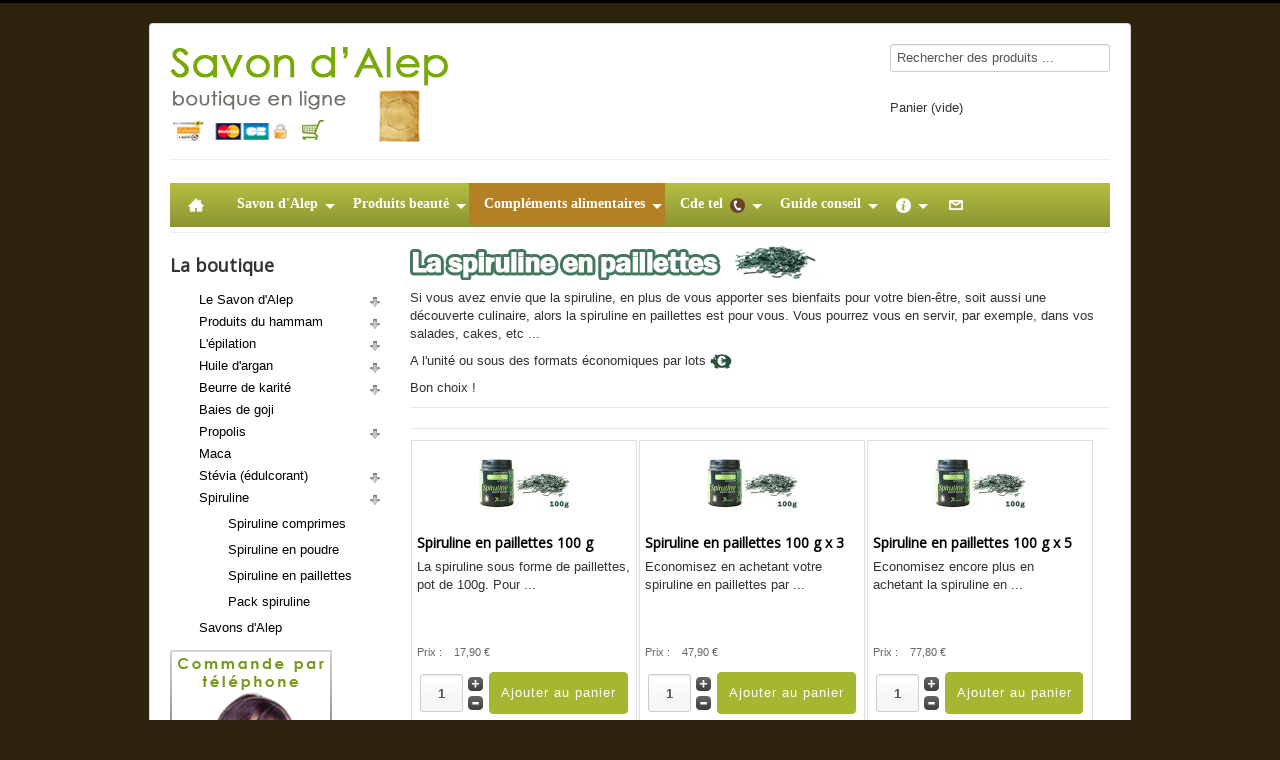

--- FILE ---
content_type: text/html; charset=utf-8
request_url: https://www.savon-alep-guide.com/complements-alimentaires/spiruline/spiruline-paillettes
body_size: 8878
content:
<!DOCTYPE html>
<html xmlns="http://www.w3.org/1999/xhtml" xml:lang="fr-fr" lang="fr-fr" dir="ltr">
<head>
	<meta name="viewport" content="width=device-width, initial-scale=1.0" />
	  <base href="https://www.savon-alep-guide.com/complements-alimentaires/spiruline/spiruline-paillettes" />
  <meta http-equiv="content-type" content="text/html; charset=utf-8" />
  <meta name="robots" content="noindex, nofollow" />
  <meta name="title" content="Spiruline en paillettes" />
  <meta name="generator" content="Joomla! - Open Source Content Management  - Version 3.4.5" />
  <title>Spiruline en paillettes</title>
  <link href="/complements-alimentaires/spiruline/spiruline-paillettes/manufacturer/" rel="canonical" />
  <link href="/templates/protostar/favicon.ico" rel="shortcut icon" type="image/vnd.microsoft.icon" />
  <link rel="stylesheet" href="/components/com_virtuemart/assets/css/vm-ltr-common.css?vmver=8836" type="text/css" />
  <link rel="stylesheet" href="/components/com_virtuemart/assets/css/vm-ltr-site.css?vmver=8836" type="text/css" />
  <link rel="stylesheet" href="/components/com_virtuemart/assets/css/vm-ltr-reviews.css?vmver=8836" type="text/css" />
  <link rel="stylesheet" href="/components/com_virtuemart/assets/css/chosen.css?vmver=8836" type="text/css" />
  <link rel="stylesheet" href="/components/com_virtuemart/assets/css/jquery.fancybox-1.3.4.css?vmver=8836" type="text/css" />
  <link rel="stylesheet" href="/templates/protostar/css/template.css" type="text/css" />
  <link rel="stylesheet" href="/modules/mod_maximenuck/themes/tabs/css/maximenuck.php?monid=maximenuck97" type="text/css" />
  <link rel="stylesheet" href="/modules/mod_maximenuck/templatelayers/beez3-position1.css" type="text/css" />
  <link rel="stylesheet" href="/modules/mod_maximenuck/assets/maximenuresponsiveck.css" type="text/css" />
  <style type="text/css">

div#maximenuck97.maximenuckh ul.maximenuck { background: #B4BF42;background-color: #B4BF42;background-image: url("/modules/mod_maximenuck/assets/svggradient/maximenuck97menustyles-gradient.svg");background: -moz-linear-gradient(top,  #B4BF42 0%, #8B9433 100%);background: -webkit-gradient(linear, left top, left bottom, color-stop(0%,#B4BF42), color-stop(100%,#8B9433)); background: -webkit-linear-gradient(top,  #B4BF42 0%,#8B9433 100%);background: -o-linear-gradient(top,  #B4BF42 0%,#8B9433 100%);background: -ms-linear-gradient(top,  #B4BF42 0%,#8B9433 100%);background: linear-gradient(top,  #B4BF42 0%,#8B9433 100%); border-top: none; } 
div#maximenuck97.maximenuckh ul.maximenuck li.maximenuck.level1, div#maximenuck97.maximenuckh ul.maximenuck li.maximenuck.level1.parent { margin-top: -1px;border-bottom: none; } 
div#maximenuck97.maximenuckh ul.maximenuck li.maximenuck.level1 > a, div#maximenuck97.maximenuckh ul.maximenuck li.maximenuck.level1 > span.separator {  } 
div#maximenuck97.maximenuckh ul.maximenuck li.maximenuck.level1 > a span.titreck, div#maximenuck97.maximenuckh ul.maximenuck li.maximenuck.level1 > span.separator span.titreck { color: #ffffff;font-weight: bold; } 
div#maximenuck97.maximenuckh ul.maximenuck li.maximenuck.level1.active, div#maximenuck97.maximenuckh ul.maximenuck li.maximenuck.level1.parent.active, 
div#maximenuck97.maximenuckh ul.maximenuck li.maximenuck.level1:hover, div#maximenuck97.maximenuckh ul.maximenuck li.maximenuck.level1.parent:hover { background: #B38124;background-color: #B38124; } 
div#maximenuck97.maximenuckh ul.maximenuck li.maximenuck.level1.active > a, div#maximenuck97.maximenuckh ul.maximenuck li.maximenuck.level1.active > span, 
div#maximenuck97.maximenuckh ul.maximenuck li.maximenuck.level1:hover > a, div#maximenuck97.maximenuckh ul.maximenuck li.maximenuck.level1:hover > span.separator {  } 
div#maximenuck97.maximenuckh ul.maximenuck li.maximenuck.level1.active > a span.titreck, div#maximenuck97.maximenuckh ul.maximenuck li.maximenuck.level1.active > span.separator span.titreck, 
div#maximenuck97.maximenuckh ul.maximenuck li.maximenuck.level1:hover > a span.titreck, div#maximenuck97.maximenuckh ul.maximenuck li.maximenuck.level1:hover > span.separator span.titreck { color: #ffffff; } 
div#maximenuck97.maximenuckh ul.maximenuck li.maximenuck div.floatck, div#maximenuck97.maximenuckh ul.maximenuck li.maximenuck div.floatck div.floatck,
div#maximenuck97 .maxipushdownck div.floatck { background: #261B08;background-color: #261B08; } 
div#maximenuck97.maximenuckh ul.maximenuck li.maximenuck.level1 li.maximenuck > a span.titreck, div#maximenuck97.maximenuckh ul.maximenuck li.maximenuck.level1 li.maximenuck > span.separator span.titreck, div#maximenuck97 li.maximenuck.maximenuflatlistck:not(.level1) span.titreck,
div#maximenuck97 .maxipushdownck li.maximenuck > a span.titreck, div#maximenuck97 .maxipushdownck li.maximenuck > span.separator span.titreck { color: #ffffff; } 
div#maximenuck97.maximenuckh ul.maximenuck li.maximenuck.level2.active > a span.titreck, div#maximenuck97.maximenuckh ul.maximenuck li.maximenuck.level2.active > span.separator span.titreck, div#maximenuck97 li.maximenuck.maximenuflatlistck.active:not(.level1) span.titreck,
div#maximenuck97.maximenuckh ul.maximenuck li.maximenuck.level1 li.maximenuck:hover > a span.titreck, div#maximenuck97.maximenuckh ul.maximenuck li.maximenuck.level1 li.maximenuck:hover > span.separator span.titreck, div#maximenuck97 li.maximenuck.maximenuflatlistck:hover:not(.level1) span.titreck,
div#maximenuck97 .maxipushdownck li.maximenuck:hover > a span.titreck, div#maximenuck97 .maxipushdownck li.maximenuck:hover > span.separator span.titreck { color: #261B08; } 
div#maximenuck97.maximenuckh ul.maximenuck ul.maximenuck2 li.maximenuck > .separator,
div#maximenuck97 .maxipushdownck ul.maximenuck2 li.maximenuck > .separator {  } 
div#maximenuck97.maximenuckh ul.maximenuck ul.maximenuck2 li.maximenuck > .separator span.titreck,
div#maximenuck97 .maxipushdownck ul.maximenuck2 li.maximenuck > .separator span.titreck {  } 
div#maximenuck97.maximenuckh ul.maximenuck ul.maximenuck2 li.maximenuck > .separator span.descck,
div#maximenuck97 .maxipushdownck ul.maximenuck2 li.maximenuck > .separator span.descck{  } 
  </style>
  <script src="/media/jui/js/jquery.min.js" type="text/javascript"></script>
  <script src="/media/jui/js/jquery-noconflict.js" type="text/javascript"></script>
  <script src="/media/jui/js/jquery-migrate.min.js" type="text/javascript"></script>
  <script src="//ajax.googleapis.com/ajax/libs/jqueryui/1.9.2/jquery-ui.min.js" type="text/javascript"></script>
  <script src="/components/com_virtuemart/assets/js/jquery.ui.autocomplete.html.js" type="text/javascript"></script>
  <script src="/components/com_virtuemart/assets/js/jquery.noconflict.js" type="text/javascript" async="async"></script>
  <script src="/components/com_virtuemart/assets/js/vmsite.js?vmver=8836" type="text/javascript"></script>
  <script src="/components/com_virtuemart/assets/js/chosen.jquery.min.js?vmver=8836" type="text/javascript"></script>
  <script src="/components/com_virtuemart/assets/js/vmprices.js?vmver=8836" type="text/javascript"></script>
  <script src="/components/com_virtuemart/assets/js/fancybox/jquery.fancybox-1.3.4.pack.js?vmver=8836" type="text/javascript" defer="defer"></script>
  <script src="/media/jui/js/bootstrap.min.js" type="text/javascript"></script>
  <script src="/templates/protostar/js/template.js" type="text/javascript"></script>
  <script src="/media/jui/js/jquery.ui.core.min.js" type="text/javascript"></script>
  <script src="/modules/mod_maximenuck/assets/maximenuck.js" type="text/javascript"></script>
  <script src="/modules/mod_maximenuck/assets/fancymenuck.js" type="text/javascript"></script>
  <script src="/modules/mod_virtuemart_cart/assets/js/update_cart.js?vmver=8836" type="text/javascript"></script>
  <script type="text/javascript">

//<![CDATA[
jQuery(document).ready(function() {
		jQuery('#VMmenu774_4742 li.VmClose ul').hide();
		jQuery('#VMmenu774_4742 li .VmArrowdown').click(
		function() {

			if (jQuery(this).parent().next('ul').is(':hidden')) {
				jQuery('#VMmenu774_4742 ul:visible').delay(500).slideUp(500,'linear').parents('li').addClass('VmClose').removeClass('VmOpen');
				jQuery(this).parent().next('ul').slideDown(500,'linear');
				jQuery(this).parents('li').addClass('VmOpen').removeClass('VmClose');
			}
		});
	});
//]]>
jQuery(document).ready(function(jQuery){jQuery('#maximenuck97').DropdownMaxiMenu({fxtransition : 'linear',dureeIn : 0,dureeOut : 500,menuID : 'maximenuck97',testoverflow : '0',orientation : 'horizontal',behavior : 'mouseover',opentype : 'open',fxdirection : 'normal',directionoffset1 : '30',directionoffset2 : '30',showactivesubitems : '0',ismobile : 0,menuposition : '0',effecttype : 'dropdown',fxduration : 500});});jQuery(window).load(function(){
            jQuery('#maximenuck97').FancyMaxiMenu({fancyTransition : 'linear',fancyDuree : 500});});
  </script>

				<link href='//fonts.googleapis.com/css?family=Open+Sans' rel='stylesheet' type='text/css' />
		<style type="text/css">
			h1,h2,h3,h4,h5,h6,.site-title{
				font-family: 'Open Sans', sans-serif;
			}
		</style>
				<style type="text/css">
		body.site
		{
			border-top: 3px solid #000000;
			background-color: #2e230c		}
		a
		{
			color: #000000;
		}
		.navbar-inner, .nav-list > .active > a, .nav-list > .active > a:hover, .dropdown-menu li > a:hover, .dropdown-menu .active > a, .dropdown-menu .active > a:hover, .nav-pills > .active > a, .nav-pills > .active > a:hover,
		.btn-primary
		{
			background: #000000;
		}
		.navbar-inner
		{
			-moz-box-shadow: 0 1px 3px rgba(0, 0, 0, .25), inset 0 -1px 0 rgba(0, 0, 0, .1), inset 0 30px 10px rgba(0, 0, 0, .2);
			-webkit-box-shadow: 0 1px 3px rgba(0, 0, 0, .25), inset 0 -1px 0 rgba(0, 0, 0, .1), inset 0 30px 10px rgba(0, 0, 0, .2);
			box-shadow: 0 1px 3px rgba(0, 0, 0, .25), inset 0 -1px 0 rgba(0, 0, 0, .1), inset 0 30px 10px rgba(0, 0, 0, .2);
		}
	</style>
		<!--[if lt IE 9]>
		<script src="/media/jui/js/html5.js"></script>
	<![endif]-->




<meta name="google-site-verification" content="3oBRS9RzLfw6oPvbHXXq19c_1Tzpx5Q_GsNIXc0mzY0" />


<script>
  (function(i,s,o,g,r,a,m){i['GoogleAnalyticsObject']=r;i[r]=i[r]||function(){
  (i[r].q=i[r].q||[]).push(arguments)},i[r].l=1*new Date();a=s.createElement(o),
  m=s.getElementsByTagName(o)[0];a.async=1;a.src=g;m.parentNode.insertBefore(a,m)
  })(window,document,'script','//www.google-analytics.com/analytics.js','ga');

  ga('create', 'UA-4895623-36', 'auto');
  ga('send', 'pageview');

</script>
<!-- Universal Google Analytics Plugin by PB Web Development -->


</head>

<body class="site com_virtuemart view-category no-layout no-task itemid-220">

	<!-- Body -->
	<div class="body">
		<div class="container">
			<!-- Header -->
			<header class="header" role="banner">
				<div class="header-inner clearfix">
					<a class="brand pull-left" href="/">
						<img src="https://www.savon-alep-guide.com/images/logo-alep-ok.png" alt="Boutique du Savon d'Alep" />											</a>
					<div class="header-search pull-right">
						<!--BEGIN Search Box -->
<form action="/search" method="get">
<div class="search">
<input name="keyword" id="mod_virtuemart_search" maxlength="60" alt="Recherche" class="inputbox" type="text" size="60" value="Rechercher des produits ..."  onblur="if(this.value=='') this.value='Rechercher des produits ...';" onfocus="if(this.value=='Rechercher des produits ...') this.value='';" /></div>
		<input type="hidden" name="limitstart" value="0" />
		<input type="hidden" name="option" value="com_virtuemart" />
		<input type="hidden" name="view" value="category" />
		<input type="hidden" name="virtuemart_category_id" value="0"/>

	  </form>

<!-- End Search Box -->

<!-- Virtuemart 2 Ajax Card -->
<div class="vmCartModule " id="vmCartModule">

	<div class="total" style="float: right;">
			</div>

<div class="total_products">Panier (vide)</div>
<div class="show_cart">
	</div>
<div style="clear:both;"></div>
	<div class="payments-signin-button" ></div>
<noscript>
Veuillez patienter</noscript>
</div>

<script id="vm.CartModule.UpdateModule_js" type="text/javascript">//<![CDATA[ 
jQuery(document).ready(function(){
    jQuery("body").live("updateVirtueMartCartModule", function(e) {
        jQuery("#vmCartModule").updateVirtueMartCartModule();
    });
}); //]]>
</script>
					</div>
				</div>
			</header>
							<nav class="navigation" role="navigation">
					<div class="navbar pull-left">
						<a class="btn btn-navbar collapsed" data-toggle="collapse" data-target=".nav-collapse">
							<span class="icon-bar"></span>
							<span class="icon-bar"></span>
							<span class="icon-bar"></span>
						</a>
					</div>
					<div class="nav-collapse">
						
			<!--[if lte IE 7]>
			<link href="/modules/mod_maximenuck/themes/tabs/css/ie7.css" rel="stylesheet" type="text/css" />
			<![endif]--><!-- debut Maximenu CK, par cedric keiflin -->
	<div class="maximenuckh ltr" id="maximenuck97" style="z-index:10;">
        <div class="maxiroundedleft"></div>
        <div class="maxiroundedcenter">
            <ul class=" maximenuck">
												<li data-level="1" class="maximenuck item193 first level1 " style="z-index : 12000;" ><a class="maximenuck " href="/accueil"><img src="/images/home-tres-petit.png" alt="Accueil"/></a>
		</li><li data-level="1" class="maximenuck item200 parent level1 " style="z-index : 11999;" ><a class="maximenuck " href="/savon-alep-syrie"><span class="titreck">Savon d'Alep</span></a>
	<div class="floatck" style=""><div class="maxidrop-top"><div class="maxidrop-top2"></div></div><div class="maxidrop-main" style=""><div class="maxidrop-main2"><div class="maximenuck2 first " >
	<ul class="maximenuck2"><li data-level="2" class="maximenuck item201 first level2 " style="z-index : 11998;" ><a class="maximenuck " href="/savon-alep-syrie/savon-alep"><span class="titreck">Savons d'Alep</span></a>
		</li><li data-level="2" class="maximenuck item202 level2 " style="z-index : 11997;" ><a class="maximenuck " href="/savon-alep-syrie/savon-alep-lots"><span class="titreck">Savons d'Alep par lot de 10</span></a>
		</li><li data-level="2" class="maximenuck item203 level2 " style="z-index : 11996;" ><a class="maximenuck " href="/savon-alep-syrie/savon-alep-liquide"><span class="titreck">Savons d'Alep liquides</span></a>
		</li><li data-level="2" class="maximenuck item247 last level2 " style="z-index : 11995;" ><a class="maximenuck " href="/savon-alep-syrie/pack-alep-a"><span class="titreck">Packs Alep</span></a>
	</li>
	</ul>
	<div class="clr"></div></div><div class="clr"></div></div></div><div class="maxidrop-bottom"><div class="maxidrop-bottom2"></div></div></div>
	</li><li data-level="1" class="maximenuck headingck item339 parent level1 " style="z-index : 11994;" ><span class="separator "><span class="titreck">Produits beauté</span></span>
	<div class="floatck" style=""><div class="maxidrop-top"><div class="maxidrop-top2"></div></div><div class="maxidrop-main" style=""><div class="maxidrop-main2"><div class="maximenuck2 first " >
	<ul class="maximenuck2"><li data-level="2" class="maximenuck item192 parent first level2 " style="z-index : 11993;" ><a class="maximenuck " href="/produits-beaute/savon-noir-rhassoul"><span class="titreck">Produits du hammam</span></a>
	<div class="floatck" style=""><div class="maxidrop-top"><div class="maxidrop-top2"></div></div><div class="maxidrop-main" style=""><div class="maxidrop-main2"><div class="maximenuck2 first " >
	<ul class="maximenuck2"><li data-level="3" class="maximenuck item194 first level3 " style="z-index : 11992;" ><a class="maximenuck " href="/produits-beaute/savon-noir-rhassoul/savon-noir"><span class="titreck">Savons noirs</span></a>
		</li><li data-level="3" class="maximenuck item195 level3 " style="z-index : 11991;" ><a class="maximenuck " href="/produits-beaute/savon-noir-rhassoul/rhassoul-rassoul"><span class="titreck">Rhassouls</span></a>
		</li><li data-level="3" class="maximenuck item197 level3 " style="z-index : 11990;" ><a class="maximenuck " href="/produits-beaute/savon-noir-rhassoul/gant-kessa"><span class="titreck">Gants kessa</span></a>
		</li><li data-level="3" class="maximenuck item199 last level3 " style="z-index : 11989;" ><a class="maximenuck " href="/produits-beaute/savon-noir-rhassoul/pack-hammam"><span class="titreck">Packs du Hammam</span></a>
	</li>
	</ul>
	<div class="clr"></div></div><div class="clr"></div></div></div><div class="maxidrop-bottom"><div class="maxidrop-bottom2"></div></div></div>
	</li><li data-level="2" class="maximenuck item205 parent level2 " style="z-index : 11988;" ><a class="maximenuck " href="/produits-beaute/huile-argan-menu"><span class="titreck">Huile d'argan</span></a>
	<div class="floatck" style=""><div class="maxidrop-top"><div class="maxidrop-top2"></div></div><div class="maxidrop-main" style=""><div class="maxidrop-main2"><div class="maximenuck2 first " >
	<ul class="maximenuck2"><li data-level="3" class="maximenuck item206 first level3 " style="z-index : 11987;" ><a class="maximenuck " href="/produits-beaute/huile-argan-menu/huile-argan-cosmetique"><span class="titreck">Huile d'argan cosmétique</span></a>
		</li><li data-level="3" class="maximenuck item208 last level3 " style="z-index : 11986;" ><a class="maximenuck " href="/produits-beaute/huile-argan-menu/pack-huile-argan"><span class="titreck">Packs Huile d'argan</span></a>
	</li>
	</ul>
	<div class="clr"></div></div><div class="clr"></div></div></div><div class="maxidrop-bottom"><div class="maxidrop-bottom2"></div></div></div>
	</li><li data-level="2" class="maximenuck item246 parent level2 " style="z-index : 11985;" ><a class="maximenuck " href="/produits-beaute/karite"><span class="titreck">Beurre de karité</span></a>
	<div class="floatck" style=""><div class="maxidrop-top"><div class="maxidrop-top2"></div></div><div class="maxidrop-main" style=""><div class="maxidrop-main2"><div class="maximenuck2 first " >
	<ul class="maximenuck2"><li data-level="3" class="maximenuck item210 first level3 " style="z-index : 11984;" ><a class="maximenuck " href="/produits-beaute/karite/beurre-karite-125ml"><span class="titreck">Beurre de karité 125ml</span></a>
		</li><li data-level="3" class="maximenuck item211 level3 " style="z-index : 11983;" ><a class="maximenuck " href="/produits-beaute/karite/beurre-karite-250ml"><span class="titreck">Beurre de karité 250ml</span></a>
		</li><li data-level="3" class="maximenuck item212 last level3 " style="z-index : 11982;" ><a class="maximenuck " href="/produits-beaute/karite/beurre-karite-1l"><span class="titreck">Beurre de karité 1L</span></a>
	</li>
	</ul>
	<div class="clr"></div></div><div class="clr"></div></div></div><div class="maxidrop-bottom"><div class="maxidrop-bottom2"></div></div></div>
	</li><li data-level="2" class="maximenuck item226 parent last level2 " style="z-index : 11981;" ><a class="maximenuck " href="/produits-beaute/epilation"><span class="titreck">L'épilation</span></a>
	<div class="floatck" style=""><div class="maxidrop-top"><div class="maxidrop-top2"></div></div><div class="maxidrop-main" style=""><div class="maxidrop-main2"><div class="maximenuck2 first " >
	<ul class="maximenuck2"><li data-level="3" class="maximenuck item229 first level3 " style="z-index : 11980;" ><a class="maximenuck " href="/produits-beaute/epilation/cire-orientale"><span class="titreck">Cire orientale</span></a>
		</li><li data-level="3" class="maximenuck item232 last level3 " style="z-index : 11979;" ><a class="maximenuck " href="/produits-beaute/epilation/gommage-hammam"><span class="titreck">Gommage du hammam</span></a>
	</li>
	</ul>
	<div class="clr"></div></div><div class="clr"></div></div></div><div class="maxidrop-bottom"><div class="maxidrop-bottom2"></div></div></div>
	</li>
	</ul>
	<div class="clr"></div></div><div class="clr"></div></div></div><div class="maxidrop-bottom"><div class="maxidrop-bottom2"></div></div></div>
	</li><li data-level="1" class="maximenuck headingck item340 active parent level1 " style="z-index : 11978;" ><span class="separator "><span class="titreck">Compléments alimentaires</span></span>
	<div class="floatck" style=""><div class="maxidrop-top"><div class="maxidrop-top2"></div></div><div class="maxidrop-main" style=""><div class="maxidrop-main2"><div class="maximenuck2 first " >
	<ul class="maximenuck2"><li data-level="2" class="maximenuck item216 active parent first level2 " style="z-index : 11977;" ><a class="maximenuck " href="/complements-alimentaires/spiruline"><span class="titreck">Spiruline</span></a>
	<div class="floatck" style=""><div class="maxidrop-top"><div class="maxidrop-top2"></div></div><div class="maxidrop-main" style=""><div class="maxidrop-main2"><div class="maximenuck2 first " >
	<ul class="maximenuck2"><li data-level="3" class="maximenuck item217 first level3 " style="z-index : 11976;" ><a class="maximenuck " href="/complements-alimentaires/spiruline/comprimes-spiruline"><span class="titreck">Comprimés de spiruline</span></a>
		</li><li data-level="3" class="maximenuck item219 level3 " style="z-index : 11975;" ><a class="maximenuck " href="/complements-alimentaires/spiruline/spiruline-concassee-poudre"><span class="titreck">Spiruline concassée</span></a>
		</li><li data-level="3" class="maximenuck item220 current active level3 " style="z-index : 11974;" ><a class="maximenuck " href="/complements-alimentaires/spiruline/spiruline-paillettes"><span class="titreck">Spiruline en paillettes</span></a>
		</li><li data-level="3" class="maximenuck item221 last level3 " style="z-index : 11973;" ><a class="maximenuck " href="/complements-alimentaires/spiruline/pack-spiruline"><span class="titreck">Pack 3 spirulines</span></a>
	</li>
	</ul>
	<div class="clr"></div></div><div class="clr"></div></div></div><div class="maxidrop-bottom"><div class="maxidrop-bottom2"></div></div></div>
	</li><li data-level="2" class="maximenuck item222 parent level2 " style="z-index : 11972;" ><a class="maximenuck " href="/complements-alimentaires/stevia"><span class="titreck">Stevia (édulcorant)</span></a>
	<div class="floatck" style=""><div class="maxidrop-top"><div class="maxidrop-top2"></div></div><div class="maxidrop-main" style=""><div class="maxidrop-main2"><div class="maximenuck2 first " >
	<ul class="maximenuck2"><li data-level="3" class="maximenuck item223 first last level3 " style="z-index : 11971;" ><a class="maximenuck " href="/complements-alimentaires/stevia/stevia-poudre"><span class="titreck">Stevia en poudre</span></a>
	</li>
	</ul>
	<div class="clr"></div></div><div class="clr"></div></div></div><div class="maxidrop-bottom"><div class="maxidrop-bottom2"></div></div></div>
	</li><li data-level="2" class="maximenuck item235 parent level2 " style="z-index : 11970;" ><a class="maximenuck " href="/complements-alimentaires/propolis"><span class="titreck">Propolis</span></a>
	<div class="floatck" style=""><div class="maxidrop-top"><div class="maxidrop-top2"></div></div><div class="maxidrop-main" style=""><div class="maxidrop-main2"><div class="maximenuck2 first " >
	<ul class="maximenuck2"><li data-level="3" class="maximenuck item236 first level3 " style="z-index : 11969;" ><a class="maximenuck " href="/complements-alimentaires/propolis/propolis-brute"><span class="titreck">Propolis brute</span></a>
		</li><li data-level="3" class="maximenuck item237 level3 " style="z-index : 11968;" ><a class="maximenuck " href="/complements-alimentaires/propolis/gelules-propolis"><span class="titreck">Gélules de propolis</span></a>
		</li><li data-level="3" class="maximenuck item238 level3 " style="z-index : 11967;" ><a class="maximenuck " href="/complements-alimentaires/propolis/spray-buccal-propolis"><span class="titreck">Spray buccal de propolis</span></a>
		</li><li data-level="3" class="maximenuck item239 level3 " style="z-index : 11966;" ><a class="maximenuck " href="/complements-alimentaires/propolis/spray-propolis-miel-menthe"><span class="titreck">Spray buccal propolis miel/menthe</span></a>
		</li><li data-level="3" class="maximenuck item240 level3 " style="z-index : 11965;" ><a class="maximenuck " href="/complements-alimentaires/propolis/sirop-propolis"><span class="titreck">Sirop à la propolis</span></a>
		</li><li data-level="3" class="maximenuck item241 level3 " style="z-index : 11964;" ><a class="maximenuck " href="/complements-alimentaires/propolis/creme-propolis"><span class="titreck">Crème à la propolis</span></a>
		</li><li data-level="3" class="maximenuck item242 level3 " style="z-index : 11963;" ><a class="maximenuck " href="/complements-alimentaires/propolis/spray-nasal-propolis"><span class="titreck">Spray nasal propolis</span></a>
		</li><li data-level="3" class="maximenuck item243 level3 " style="z-index : 11962;" ><a class="maximenuck " href="/complements-alimentaires/propolis/teinture-propolis"><span class="titreck">Teinture de propolis</span></a>
		</li><li data-level="3" class="maximenuck item244 level3 " style="z-index : 11961;" ><a class="maximenuck " href="/?Itemid=244"><span class="titreck">Gommes à la propolis</span></a>
		</li><li data-level="3" class="maximenuck item245 last level3 " style="z-index : 11960;" ><a class="maximenuck " href="/complements-alimentaires/propolis/packs-propolis-automne-hiver"><span class="titreck">Packs propolis automne/hiver</span></a>
	</li>
	</ul>
	<div class="clr"></div></div><div class="clr"></div></div></div><div class="maxidrop-bottom"><div class="maxidrop-bottom2"></div></div></div>
	</li><li data-level="2" class="maximenuck item214 level2 " style="z-index : 11959;" ><a class="maximenuck " href="/complements-alimentaires/goji"><span class="titreck">Goji</span></a>
		</li><li data-level="2" class="maximenuck item215 last level2 " style="z-index : 11958;" ><a class="maximenuck " href="/complements-alimentaires/maca"><span class="titreck">Maca</span></a>
	</li>
	</ul>
	<div class="clr"></div></div><div class="clr"></div></div></div><div class="maxidrop-bottom"><div class="maxidrop-bottom2"></div></div></div>
	</li><li data-level="1" class="maximenuck headingck item342 parent level1 " style="z-index : 11957;" ><span class="separator "><span class="titreck">Cde tel</span><img src="/images/petit-logo-tel2.png" alt="Cde tel" align="middle"/> </span>
	<div class="floatck" style=""><div class="maxidrop-top"><div class="maxidrop-top2"></div></div><div class="maxidrop-main" style=""><div class="maxidrop-main2"><div class="maximenuck2 first " >
	<ul class="maximenuck2"><li data-level="2" class="maximenuck maximenuckmodule headingck item343 first last level2 " ><div class="maximenuck_mod">

<div class="custom"  >
	<p><img src="/images/op.png" alt="" /></p></div>
<div class="clr"></div></div>
	</li>
	</ul>
	<div class="clr"></div></div><div class="clr"></div></div></div><div class="maxidrop-bottom"><div class="maxidrop-bottom2"></div></div></div>
	</li><li data-level="1" class="maximenuck headingck item346 parent level1 " style="z-index : 11955;" ><span class="separator "><span class="titreck">Guide conseil</span></span>
	<div class="floatck" style=""><div class="maxidrop-top"><div class="maxidrop-top2"></div></div><div class="maxidrop-main" style=""><div class="maxidrop-main2"><div class="maximenuck2 first " >
	<ul class="maximenuck2"><li data-level="2" class="maximenuck maximenuckmodule headingck item347 first last level2 " ><div class="maximenuck_mod"><ul class="nav menu">
<li class="item-248"><a href="/" title="Savons d'Alep" >Accueil</a></li><li class="item-2"><a href="/savon-alep" >Le savon d'Alep</a></li><li class="item-3"><a href="/fabrication-savon-alep" >Fabrication du savon d'alep</a></li><li class="item-8"><a href="/composition-savon-alep" >Composition du savon d'alep</a></li><li class="item-9"><a href="/savon-alep-bio" >Proportion d'huile</a></li><li class="item-10"><a href="/savon-alep-bienfaits" >Les bienfaits du savon d'Alep</a></li><li class="item-11"><a href="/acne-savon-alep" >Acné et savon d'Alep</a></li><li class="item-12"><a href="/eczema-psoriasis-savon-alep" >Eczema, psoriasis et savon d'Alep</a></li><li class="item-13"><a href="/shampoing-savon-alep" >Shampoing au savon d'Alep</a></li><li class="item-14"><a href="/rasage-savon-alep" >Rasage au savon d'Alep</a></li><li class="item-15"><a href="/savon-alep-liquide" >Savon d'Alep liquide</a></li><li class="item-16"><a href="/arnaque-faux-savon-alep" >Faux savons d'Alep, les reconnaitre - Boutique en ligne</a></li><li class="item-17"><a href="/savon-alep-flotte" >Il flotte !</a></li><li class="item-21"><a href="/savon-alep-liquide-recette" >Savon d'Alep liquide Charlotte 1</a></li><li class="item-22"><a href="/savon-alep-liquide-astuce" >Savon d'Alep liquide Charlotte 2</a></li><li class="item-23"><a href="/savon-alep-detachant" >Savon d'Alep liquide détachant</a></li><li class="item-32"><a href="/savon-d-alep-eczema" >Savon d'Alep et eczéma</a></li><li class="item-33"><a href="/savon-d-alep-psoriasis" >Savon d'Alep et psoriasis</a></li><li class="item-34"><a href="/savon-d-alep-erytheme-fessier-nourrisson" >L'érythème fessier du nourrisson et le savon d'Alep</a></li><li class="item-35"><a href="/savon-alep-odeur-parfum-senteur" >L'odeur du savon d'Alep</a></li><li class="item-36"><a href="/savon-d-alep-conservation" >La conservation du savon d'Alep</a></li><li class="item-37"><a href="/savon-d-alep-toilette-intime" >Toilette intime au savon d'Alep</a></li><li class="item-38"><a href="/savon-d-alep-huile-olive" >Savon d'Alep et huile d'olive</a></li><li class="item-39"><a href="/savon-d-alep-huile-baies-laurier" >Savon d'Alep et huile de baies de laurier</a></li><li class="item-40"><a href="/savon-d-alep-cheveux" >Savon d'Alep et cheveux</a></li><li class="item-41"><a href="/savon-d-alep-peau-seche" >Le savon d'Alep et les peaux sèches</a></li><li class="item-42"><a href="/savon-d-alep-croutes-de-lait" >Savon d'Alep et croutes de lait</a></li><li class="item-43"><a href="/savon-d-alep-pellicules" >Pellicules et savon d'Alep</a></li></ul>
<div class="clr"></div></div>
	</li>
	</ul>
	<div class="clr"></div></div><div class="clr"></div></div></div><div class="maxidrop-bottom"><div class="maxidrop-bottom2"></div></div></div>
	</li><li data-level="1" class="maximenuck headingck item344 parent level1 " style="z-index : 11953;" ><span class="separator "><img src="/images/logo-info-15.png" alt="Infos"/></span>
	<div class="floatck" style=""><div class="maxidrop-top"><div class="maxidrop-top2"></div></div><div class="maxidrop-main" style=""><div class="maxidrop-main2"><div class="maximenuck2 first " >
	<ul class="maximenuck2"><li data-level="2" class="maximenuck maximenuckmodule headingck item345 first last level2 " ><div class="maximenuck_mod"><ul class="nav menu">
<li class="item-29"><a href="/detail-savon-alep" >Qui sommes nous ?</a></li><li class="item-30"><a href="/paiement-savon-alep" >Paiement sécurisé</a></li><li class="item-28"><a href="/livraison-savon-alep" >Livraison</a></li><li class="item-27"><a href="/savon-alep-mentions" >Mentions légales</a></li><li class="item-26"><a href="/cgv" >CGV</a></li><li class="item-4"><a href="/contact-savon-alep" >Contact</a></li></ul>
<div class="clr"></div></div>
	</li>
	</ul>
	<div class="clr"></div></div><div class="clr"></div></div></div><div class="maxidrop-bottom"><div class="maxidrop-bottom2"></div></div></div>
	</li><li data-level="1" class="maximenuck item348 last level1 " style="z-index : 11951;" ><a class="maximenuck " href="/contact"><img src="/images/mail-mini.png" alt="Contact"/></a></li>            </ul>
        </div>
        <div class="maxiroundedright"></div>
        <div style="clear:both;"></div>
    </div>
    <!-- fin maximenuCK -->

					</div>
				</nav>
						
			<div class="row-fluid">
									<!-- Begin Sidebar -->
					<div id="sidebar" class="span3">
						<div class="sidebar-nav">
									<div class="moduletable hidden-phone  hidden-tablet">
							<h3>La boutique</h3>
						
<ul class="VMmenu" id="VMmenu774_4742" >

<li class="VmClose">
	<div>
		<a href="/savon-alep-syrie" >Le Savon d'Alep</a>			<span class="VmArrowdown"> </span>
				</div>
<ul class="menu">
		<li class="VmClose">
<li>
	<div ><a href="/savon-alep-syrie/savon-alep" >Savon d'Alep</a></div>
</li>
		<li class="VmClose">
<li>
	<div ><a href="/savon-alep-syrie/savon-alep-lots" >Savons d'Alep par lot de 10</a></div>
</li>
		<li class="VmClose">
<li>
	<div ><a href="/savon-alep-syrie/savon-alep-liquide" >Savon d'alep liquide</a></div>
</li>
		<li class="VmClose">
<li>
	<div ><a href="/savon-alep-syrie/pack-alep-a" >Packs de savon d'Alep</a></div>
</li>
</ul>
</li>

<li class="VmClose">
	<div>
		<a href="/produits-beaute/savon-noir-rhassoul" >Produits du hammam</a>			<span class="VmArrowdown"> </span>
				</div>
<ul class="menu">
		<li class="VmClose">
<li>
	<div ><a href="/produits-beaute/savon-noir-rhassoul/savon-noir" >Savon noir</a></div>
</li>
		<li class="VmClose">
<li>
	<div ><a href="/produits-beaute/savon-noir-rhassoul/rhassoul-rassoul" >Rhassoul</a></div>
</li>
		<li class="VmClose">
<li>
	<div ><a href="/produits-beaute/savon-noir-rhassoul/gant-kessa" >Gant kessa</a></div>
</li>
		<li class="VmClose">
<li>
	<div ><a href="/produits-beaute/savon-noir-rhassoul/pack-hammam" >Packs savon noir</a></div>
</li>
</ul>
</li>

<li class="VmClose">
	<div>
		<a href="/produits-beaute/epilation" >L'épilation</a>			<span class="VmArrowdown"> </span>
				</div>
<ul class="menu">
		<li class="VmClose">
<li>
	<div ><a href="/produits-beaute/epilation/cire-orientale" >Cire orientale</a></div>
</li>
		<li class="VmClose">
<li>
	<div ><a href="/produits-beaute/epilation/gommage-hammam" >Pack gommage du hammam</a></div>
</li>
</ul>
</li>

<li class="VmClose">
	<div>
		<a href="/produits-beaute/huile-argan-menu" >Huile d'argan</a>			<span class="VmArrowdown"> </span>
				</div>
<ul class="menu">
		<li class="VmClose">
<li>
	<div ><a href="/produits-beaute/huile-argan-menu/huile-argan-cosmetique" >Huile d'argan cosmétique</a></div>
</li>
		<li class="VmClose">
<li>
	<div ><a href="/produits-beaute/huile-argan-menu/pack-huile-argan" >Packs huile d'argan</a></div>
</li>
</ul>
</li>

<li class="VmClose">
	<div>
		<a href="/produits-beaute/karite" >Beurre de karité</a>			<span class="VmArrowdown"> </span>
				</div>
<ul class="menu">
		<li class="VmClose">
<li>
	<div ><a href="/produits-beaute/karite/beurre-karite-125ml" >Beurre de karité 125 ml</a></div>
</li>
		<li class="VmClose">
<li>
	<div ><a href="/produits-beaute/karite/beurre-karite-250ml" >Beurre de karite 250 ml</a></div>
</li>
		<li class="VmClose">
<li>
	<div ><a href="/produits-beaute/karite/beurre-karite-1l" >Beurre de karite 1l</a></div>
</li>
</ul>
</li>

<li class="VmClose">
	<div>
		<a href="/complements-alimentaires/goji" >Baies de goji</a>	</div>
</li>

<li class="VmClose">
	<div>
		<a href="/complements-alimentaires/propolis" >Propolis</a>			<span class="VmArrowdown"> </span>
				</div>
<ul class="menu">
		<li class="VmClose">
<li>
	<div ><a href="/complements-alimentaires/propolis/spray-nasal-propolis" >spray nasal propolis bio</a></div>
</li>
		<li class="VmClose">
<li>
	<div ><a href="/complements-alimentaires/propolis/spray-buccal-propolis" >spray buccal propolis bio</a></div>
</li>
		<li class="VmClose">
<li>
	<div ><a href="/complements-alimentaires/propolis/spray-propolis-miel-menthe" >spray buccal propolis miel menthe</a></div>
</li>
		<li class="VmClose">
<li>
	<div ><a href="/complements-alimentaires/propolis/creme-propolis" >Creme bio à la propolis</a></div>
</li>
		<li class="VmClose">
<li>
	<div ><a href="/complements-alimentaires/propolis/teinture-propolis" >Teinture de propolis bio</a></div>
</li>
		<li class="VmClose">
<li>
	<div ><a href="/complements-alimentaires/propolis/sirop-propolis" >sirop propolis bio</a></div>
</li>
		<li class="VmClose">
<li>
	<div ><a href="/complements-alimentaires/propolis/gelules-propolis" >Gélules de propolis bio</a></div>
</li>
		<li class="VmClose">
<li>
	<div ><a href="/complements-alimentaires/propolis/packs-propolis-automne-hiver" >Packs propolis bio</a></div>
</li>
</ul>
</li>

<li class="VmClose">
	<div>
		<a href="/complements-alimentaires/maca" >Maca</a>	</div>
</li>

<li class="VmClose">
	<div>
		<a href="/complements-alimentaires/stevia" >Stévia (édulcorant)</a>			<span class="VmArrowdown"> </span>
				</div>
<ul class="menu">
		<li class="VmClose">
<li>
	<div ><a href="/complements-alimentaires/stevia/stevia-poudre" >Stevia en poudre</a></div>
</li>
</ul>
</li>

<li class="VmOpen">
	<div>
		<a href="/complements-alimentaires/spiruline" >Spiruline</a>			<span class="VmArrowdown"> </span>
				</div>
<ul class="menu">
		<li class="VmClose">
<li>
	<div ><a href="/complements-alimentaires/spiruline/comprimes-spiruline" >Spiruline  comprimes</a></div>
</li>
		<li class="VmClose">
<li>
	<div ><a href="/complements-alimentaires/spiruline/spiruline-concassee-poudre" >Spiruline en poudre</a></div>
</li>
		<li class="VmOpen">
<li>
	<div ><a href="/complements-alimentaires/spiruline/spiruline-paillettes" >Spiruline en paillettes</a></div>
</li>
		<li class="VmClose">
<li>
	<div ><a href="/complements-alimentaires/spiruline/pack-spiruline" >Pack spiruline</a></div>
</li>
</ul>
</li>

<li class="VmClose">
	<div>
		<a href="/" >Savons d'Alep</a>	</div>
</li>
</ul>
		</div>
			<div class="moduletable hidden-phone  hidden-tablet">
						

<div class="custom hidden-phone  hidden-tablet"  >
	<p><img src="/images/op.png" alt="" /></p></div>
		</div>
			<div class="moduletable hidden-phone  hidden-tablet">
							<h3>Le guide conseil</h3>
						<ul class="nav menu">
<li class="item-248"><a href="/" title="Savons d'Alep" >Accueil</a></li><li class="item-2"><a href="/savon-alep" >Le savon d'Alep</a></li><li class="item-3"><a href="/fabrication-savon-alep" >Fabrication du savon d'alep</a></li><li class="item-8"><a href="/composition-savon-alep" >Composition du savon d'alep</a></li><li class="item-9"><a href="/savon-alep-bio" >Proportion d'huile</a></li><li class="item-10"><a href="/savon-alep-bienfaits" >Les bienfaits du savon d'Alep</a></li><li class="item-11"><a href="/acne-savon-alep" >Acné et savon d'Alep</a></li><li class="item-12"><a href="/eczema-psoriasis-savon-alep" >Eczema, psoriasis et savon d'Alep</a></li><li class="item-13"><a href="/shampoing-savon-alep" >Shampoing au savon d'Alep</a></li><li class="item-14"><a href="/rasage-savon-alep" >Rasage au savon d'Alep</a></li><li class="item-15"><a href="/savon-alep-liquide" >Savon d'Alep liquide</a></li><li class="item-16"><a href="/arnaque-faux-savon-alep" >Faux savons d'Alep, les reconnaitre - Boutique en ligne</a></li><li class="item-17"><a href="/savon-alep-flotte" >Il flotte !</a></li><li class="item-21"><a href="/savon-alep-liquide-recette" >Savon d'Alep liquide Charlotte 1</a></li><li class="item-22"><a href="/savon-alep-liquide-astuce" >Savon d'Alep liquide Charlotte 2</a></li><li class="item-23"><a href="/savon-alep-detachant" >Savon d'Alep liquide détachant</a></li><li class="item-32"><a href="/savon-d-alep-eczema" >Savon d'Alep et eczéma</a></li><li class="item-33"><a href="/savon-d-alep-psoriasis" >Savon d'Alep et psoriasis</a></li><li class="item-34"><a href="/savon-d-alep-erytheme-fessier-nourrisson" >L'érythème fessier du nourrisson et le savon d'Alep</a></li><li class="item-35"><a href="/savon-alep-odeur-parfum-senteur" >L'odeur du savon d'Alep</a></li><li class="item-36"><a href="/savon-d-alep-conservation" >La conservation du savon d'Alep</a></li><li class="item-37"><a href="/savon-d-alep-toilette-intime" >Toilette intime au savon d'Alep</a></li><li class="item-38"><a href="/savon-d-alep-huile-olive" >Savon d'Alep et huile d'olive</a></li><li class="item-39"><a href="/savon-d-alep-huile-baies-laurier" >Savon d'Alep et huile de baies de laurier</a></li><li class="item-40"><a href="/savon-d-alep-cheveux" >Savon d'Alep et cheveux</a></li><li class="item-41"><a href="/savon-d-alep-peau-seche" >Le savon d'Alep et les peaux sèches</a></li><li class="item-42"><a href="/savon-d-alep-croutes-de-lait" >Savon d'Alep et croutes de lait</a></li><li class="item-43"><a href="/savon-d-alep-pellicules" >Pellicules et savon d'Alep</a></li></ul>
		</div>
			<div class="moduletable hidden-phone  hidden-tablet">
						<ul class="nav menu">
<li class="item-29"><a href="/detail-savon-alep" >Qui sommes nous ?</a></li><li class="item-30"><a href="/paiement-savon-alep" >Paiement sécurisé</a></li><li class="item-28"><a href="/livraison-savon-alep" >Livraison</a></li><li class="item-27"><a href="/savon-alep-mentions" >Mentions légales</a></li><li class="item-26"><a href="/cgv" >CGV</a></li><li class="item-4"><a href="/contact-savon-alep" >Contact</a></li></ul>
		</div>
	
						</div>
					</div>
					<!-- End Sidebar -->
								<main id="content" role="main" class="span9">
					<!-- Begin Content -->
					
					<div id="system-message-container">
	</div>

					 <div class="category-view"> <div class="category_description">
	<p><img style="border: 0pt none;" title="spiruline-paillettes" src="/images/stories/titre-categorie-spiruline-paillettes.png" alt="spiruline-paillettes" width="420" height="37" border="0" /></p>&#13;&#10;<p>Si vous avez envie que la spiruline, en plus de vous apporter ses bienfaits pour votre bien-être, soit aussi une découverte culinaire, alors la spiruline en paillettes est pour vous. Vous pourrez vous en servir, par exemple, dans vos salades, cakes, etc ...</p>&#13;&#10;<p>A l'unité ou sous des formats économiques par lots <img title="spiruline-economique" src="/images/stories/cochon-petit-spiruline.jpg" alt="spiruline-economique" width="22" height="17" border="0" /></p>&#13;&#10;<p>Bon choix !</p></div>
<div class="browse-view">

<div class="orderby-displaynumber">
	
	
	<div class="vm-pagination vm-pagination-top">
				<span class="vm-page-counter"></span>
	</div>
	


	<div class="clear"></div>
</div> <!-- end of orderby-displaynumber -->





		<div class="row">
			<div class="product vm-col vm-col-3 vertical-separator">
		<div class="spacer">
			<div class="vm-product-media-container">

					<a title="Spiruline en paillettes 100 g" href="/complements-alimentaires/spiruline/spiruline-paillettes/spiruline-en-paillettes-100-g-1a.htm">
						<img src="/images/stories/virtuemart/product/resized/spiruline-paillettes-thumb_90x90.jpg" alt="spiruline-paillettes-thumb" class="browseProductImage" />					</a>

			</div>

			<div class="vm-product-rating-container">
							</div>


				<div class="vm-product-descr-container-1">
					<h2><a href="/complements-alimentaires/spiruline/spiruline-paillettes/spiruline-en-paillettes-100-g-1a.htm" >Spiruline en paillettes 100 g</a></h2>
										<p class="product_s_desc">
						La spiruline sous forme de paillettes, pot de 100g. Pour ...											</p>
							</div>


						<div class="vm3pr-1"> <div class="product-price" id="productPrice362">
	<span class="price-crossed" ></span><div class="PricesalesPrice vm-display vm-price-value"><span class="vm-price-desc">Prix : </span><span class="PricesalesPrice">17,90 €</span></div></div>

				<div class="clear"></div>
			</div>
						<div class="vm3pr-0"> 
	<div class="addtocart-area">
		<form method="post" class="product js-recalculate" action="/complements-alimentaires/spiruline/spiruline-paillettes">
			
	<div class="addtocart-bar">
								<!-- <label for="quantity362" class="quantity_box">Quantité: </label> -->
				<span class="quantity-box">
				<input type="text" class="quantity-input js-recalculate" name="quantity[]"
					   onblur="Virtuemart.checkQuantity(this,1,'Vous n epouvez acheter ce produit que comme un multiple de %s articles !');"
					   onclick="Virtuemart.checkQuantity(this,1,'Vous n epouvez acheter ce produit que comme un multiple de %s articles !');"
					   onchange="Virtuemart.checkQuantity(this,1,'Vous n epouvez acheter ce produit que comme un multiple de %s articles !');"
					   onsubmit="Virtuemart.checkQuantity(this,1,'Vous n epouvez acheter ce produit que comme un multiple de %s articles !');"
					   value="1" init="1" step="1"  />
			</span>
				<span class="quantity-controls js-recalculate">
				<input type="button" class="quantity-controls quantity-plus"/>
				<input type="button" class="quantity-controls quantity-minus"/>
			</span>
			<span class="addtocart-button">
				<input type="submit" name="addtocart" class="addtocart-button" value="Ajouter au panier" title="Ajouter au panier" />				</span> 			<input type="hidden" name="virtuemart_product_id[]" value="362"/>
			<noscript><input type="hidden" name="task" value="add"/></noscript> 
	</div>			<input type="hidden" name="option" value="com_virtuemart"/>
			<input type="hidden" name="view" value="cart"/>
			<input type="hidden" name="virtuemart_product_id[]" value="362"/>
			<input type="hidden" class="pname" value="Spiruline en paillettes 100 g"/>
			<input type="hidden" name="Itemid" value="220"/>		</form>

	</div>

			</div>

			<div class="vm-details-button">
				<a href="/complements-alimentaires/spiruline/spiruline-paillettes/spiruline-en-paillettes-100-g-1a.htm" title="Spiruline en paillettes 100 g" class="product-details">Détails du Produit</a>			</div>

		</div>
	</div>

		<div class="product vm-col vm-col-3 vertical-separator">
		<div class="spacer">
			<div class="vm-product-media-container">

					<a title="Spiruline en paillettes 100 g x 3" href="/complements-alimentaires/spiruline/spiruline-paillettes/spiruline-en-paillettes-100-g-x-4a.htm">
						<img src="/images/stories/virtuemart/product/resized/spiruline-paillettes-thumb1_90x90.jpg" alt="spiruline-paillettes-thumb1" class="browseProductImage" />					</a>

			</div>

			<div class="vm-product-rating-container">
							</div>


				<div class="vm-product-descr-container-1">
					<h2><a href="/complements-alimentaires/spiruline/spiruline-paillettes/spiruline-en-paillettes-100-g-x-4a.htm" >Spiruline en paillettes 100 g x 3</a></h2>
										<p class="product_s_desc">
						Economisez en achetant votre spiruline en paillettes par ...											</p>
							</div>


						<div class="vm3pr-1"> <div class="product-price" id="productPrice364">
	<span class="price-crossed" ></span><div class="PricesalesPrice vm-display vm-price-value"><span class="vm-price-desc">Prix : </span><span class="PricesalesPrice">47,90 €</span></div></div>

				<div class="clear"></div>
			</div>
						<div class="vm3pr-0"> 
	<div class="addtocart-area">
		<form method="post" class="product js-recalculate" action="/complements-alimentaires/spiruline/spiruline-paillettes">
			
	<div class="addtocart-bar">
								<!-- <label for="quantity364" class="quantity_box">Quantité: </label> -->
				<span class="quantity-box">
				<input type="text" class="quantity-input js-recalculate" name="quantity[]"
					   onblur="Virtuemart.checkQuantity(this,1,'Vous n epouvez acheter ce produit que comme un multiple de %s articles !');"
					   onclick="Virtuemart.checkQuantity(this,1,'Vous n epouvez acheter ce produit que comme un multiple de %s articles !');"
					   onchange="Virtuemart.checkQuantity(this,1,'Vous n epouvez acheter ce produit que comme un multiple de %s articles !');"
					   onsubmit="Virtuemart.checkQuantity(this,1,'Vous n epouvez acheter ce produit que comme un multiple de %s articles !');"
					   value="1" init="1" step="1"  />
			</span>
				<span class="quantity-controls js-recalculate">
				<input type="button" class="quantity-controls quantity-plus"/>
				<input type="button" class="quantity-controls quantity-minus"/>
			</span>
			<span class="addtocart-button">
				<input type="submit" name="addtocart" class="addtocart-button" value="Ajouter au panier" title="Ajouter au panier" />				</span> 			<input type="hidden" name="virtuemart_product_id[]" value="364"/>
			<noscript><input type="hidden" name="task" value="add"/></noscript> 
	</div>			<input type="hidden" name="option" value="com_virtuemart"/>
			<input type="hidden" name="view" value="cart"/>
			<input type="hidden" name="virtuemart_product_id[]" value="364"/>
			<input type="hidden" class="pname" value="Spiruline en paillettes 100 g x 3"/>
			<input type="hidden" name="Itemid" value="220"/>		</form>

	</div>

			</div>

			<div class="vm-details-button">
				<a href="/complements-alimentaires/spiruline/spiruline-paillettes/spiruline-en-paillettes-100-g-x-4a.htm" title="Spiruline en paillettes 100 g x 3" class="product-details">Détails du Produit</a>			</div>

		</div>
	</div>

		<div class="product vm-col vm-col-3 ">
		<div class="spacer">
			<div class="vm-product-media-container">

					<a title="Spiruline en paillettes 100 g x 5" href="/complements-alimentaires/spiruline/spiruline-paillettes/spiruline-en-paillettes-100-g-x-6a.htm">
						<img src="/images/stories/virtuemart/product/resized/spiruline-paillettes-thumb5_90x90.jpg" alt="spiruline-paillettes-thumb5" class="browseProductImage" />					</a>

			</div>

			<div class="vm-product-rating-container">
							</div>


				<div class="vm-product-descr-container-1">
					<h2><a href="/complements-alimentaires/spiruline/spiruline-paillettes/spiruline-en-paillettes-100-g-x-6a.htm" >Spiruline en paillettes 100 g x 5</a></h2>
										<p class="product_s_desc">
						Economisez encore plus en achetant la spiruline en ...											</p>
							</div>


						<div class="vm3pr-1"> <div class="product-price" id="productPrice365">
	<span class="price-crossed" ></span><div class="PricesalesPrice vm-display vm-price-value"><span class="vm-price-desc">Prix : </span><span class="PricesalesPrice">77,80 €</span></div></div>

				<div class="clear"></div>
			</div>
						<div class="vm3pr-0"> 
	<div class="addtocart-area">
		<form method="post" class="product js-recalculate" action="/complements-alimentaires/spiruline/spiruline-paillettes">
			
	<div class="addtocart-bar">
								<!-- <label for="quantity365" class="quantity_box">Quantité: </label> -->
				<span class="quantity-box">
				<input type="text" class="quantity-input js-recalculate" name="quantity[]"
					   onblur="Virtuemart.checkQuantity(this,1,'Vous n epouvez acheter ce produit que comme un multiple de %s articles !');"
					   onclick="Virtuemart.checkQuantity(this,1,'Vous n epouvez acheter ce produit que comme un multiple de %s articles !');"
					   onchange="Virtuemart.checkQuantity(this,1,'Vous n epouvez acheter ce produit que comme un multiple de %s articles !');"
					   onsubmit="Virtuemart.checkQuantity(this,1,'Vous n epouvez acheter ce produit que comme un multiple de %s articles !');"
					   value="1" init="1" step="1"  />
			</span>
				<span class="quantity-controls js-recalculate">
				<input type="button" class="quantity-controls quantity-plus"/>
				<input type="button" class="quantity-controls quantity-minus"/>
			</span>
			<span class="addtocart-button">
				<input type="submit" name="addtocart" class="addtocart-button" value="Ajouter au panier" title="Ajouter au panier" />				</span> 			<input type="hidden" name="virtuemart_product_id[]" value="365"/>
			<noscript><input type="hidden" name="task" value="add"/></noscript> 
	</div>			<input type="hidden" name="option" value="com_virtuemart"/>
			<input type="hidden" name="view" value="cart"/>
			<input type="hidden" name="virtuemart_product_id[]" value="365"/>
			<input type="hidden" class="pname" value="Spiruline en paillettes 100 g x 5"/>
			<input type="hidden" name="Itemid" value="220"/>		</form>

	</div>

			</div>

			<div class="vm-details-button">
				<a href="/complements-alimentaires/spiruline/spiruline-paillettes/spiruline-en-paillettes-100-g-x-6a.htm" title="Spiruline en paillettes 100 g x 5" class="product-details">Détails du Produit</a>			</div>

		</div>
	</div>

	    <div class="clear"></div>
  </div>
      	<div class="horizontal-separator"></div>
			<div class="row">
			<div class="product vm-col vm-col-3 vertical-separator">
		<div class="spacer">
			<div class="vm-product-media-container">

					<a title="Spiruline en paillettes 100 g x 10" href="/complements-alimentaires/spiruline/spiruline-paillettes/spiruline-en-paillettes-100-g-x-11a.htm">
						<img src="/images/stories/virtuemart/product/resized/spiruline-paillettes-thumb56_90x90.jpg" alt="spiruline-paillettes-thumb56" class="browseProductImage" />					</a>

			</div>

			<div class="vm-product-rating-container">
							</div>


				<div class="vm-product-descr-container-1">
					<h2><a href="/complements-alimentaires/spiruline/spiruline-paillettes/spiruline-en-paillettes-100-g-x-11a.htm" >Spiruline en paillettes 100 g x 10</a></h2>
										<p class="product_s_desc">
						Economisez encore encore plus en achetant la spiruline en ...											</p>
							</div>


						<div class="vm3pr-1"> <div class="product-price" id="productPrice366">
	<span class="price-crossed" ></span><div class="PricesalesPrice vm-display vm-price-value"><span class="vm-price-desc">Prix : </span><span class="PricesalesPrice">149,90 €</span></div></div>

				<div class="clear"></div>
			</div>
						<div class="vm3pr-0"> 
	<div class="addtocart-area">
		<form method="post" class="product js-recalculate" action="/complements-alimentaires/spiruline/spiruline-paillettes">
			
	<div class="addtocart-bar">
								<!-- <label for="quantity366" class="quantity_box">Quantité: </label> -->
				<span class="quantity-box">
				<input type="text" class="quantity-input js-recalculate" name="quantity[]"
					   onblur="Virtuemart.checkQuantity(this,1,'Vous n epouvez acheter ce produit que comme un multiple de %s articles !');"
					   onclick="Virtuemart.checkQuantity(this,1,'Vous n epouvez acheter ce produit que comme un multiple de %s articles !');"
					   onchange="Virtuemart.checkQuantity(this,1,'Vous n epouvez acheter ce produit que comme un multiple de %s articles !');"
					   onsubmit="Virtuemart.checkQuantity(this,1,'Vous n epouvez acheter ce produit que comme un multiple de %s articles !');"
					   value="1" init="1" step="1"  />
			</span>
				<span class="quantity-controls js-recalculate">
				<input type="button" class="quantity-controls quantity-plus"/>
				<input type="button" class="quantity-controls quantity-minus"/>
			</span>
			<span class="addtocart-button">
				<input type="submit" name="addtocart" class="addtocart-button" value="Ajouter au panier" title="Ajouter au panier" />				</span> 			<input type="hidden" name="virtuemart_product_id[]" value="366"/>
			<noscript><input type="hidden" name="task" value="add"/></noscript> 
	</div>			<input type="hidden" name="option" value="com_virtuemart"/>
			<input type="hidden" name="view" value="cart"/>
			<input type="hidden" name="virtuemart_product_id[]" value="366"/>
			<input type="hidden" class="pname" value="Spiruline en paillettes 100 g x 10"/>
			<input type="hidden" name="Itemid" value="220"/>		</form>

	</div>

			</div>

			<div class="vm-details-button">
				<a href="/complements-alimentaires/spiruline/spiruline-paillettes/spiruline-en-paillettes-100-g-x-11a.htm" title="Spiruline en paillettes 100 g x 10" class="product-details">Détails du Produit</a>			</div>

		</div>
	</div>

	    <div class="clear"></div>
  </div>
      
<div class="vm-pagination vm-pagination-bottom"><span class="vm-page-counter"></span></div>

	</div>

</div>

<!-- end browse-view --><script id="updateChosen_js" type="text/javascript">//<![CDATA[ 
if (typeof Virtuemart === "undefined")
	var Virtuemart = {};
	Virtuemart.updateChosenDropdownLayout = function() {
		var vm2string = {editImage: 'edit image',select_all_text: 'Tous sélectionner',select_some_options_text: 'Disponible pour tout'};
		jQuery(function($) {
			jQuery(".vm-chzn-select").chosen({enable_select_all: true,select_all_text : vm2string.select_all_text,select_some_options_text:vm2string.select_some_options_text,disable_search_threshold: 5});
		});
	}
	Virtuemart.updateChosenDropdownLayout(); //]]>
</script><script id="vm.countryState_js" type="text/javascript"> //<![CDATA[
		jQuery( function($) {
			$("#virtuemart_country_id").vm2front("list",{dest : "#virtuemart_state_id",ids : "",prefiks : ""});
		});
//]]> </script><script id="vm.countryStateshipto__js" type="text/javascript"> //<![CDATA[
		jQuery( function($) {
			$("#shipto_virtuemart_country_id").vm2front("list",{dest : "#shipto_virtuemart_state_id",ids : "",prefiks : "shipto_"});
		});
//]]> </script><script id="jsVars_js" type="text/javascript">//<![CDATA[ 
vmSiteurl = 'https://www.savon-alep-guide.com/' ;
vmLang = "";
Virtuemart.addtocart_popup = '1' ; 
usefancy = true; //]]>
</script><script id="ready.vmprices_js" type="text/javascript">//<![CDATA[ 
jQuery(document).ready(function($) {
	Virtuemart.product(jQuery("form.product"));

	/*$("form.js-recalculate").each(function(){
		if ($(this).find(".product-fields").length && !$(this).find(".no-vm-bind").length) {
			var id= $(this).find('input[name="virtuemart_product_id[]"]').val();
			Virtuemart.setproducttype($(this),id);

		}
	});*/
}); //]]>
</script><script id="vm.hover_js" type="text/javascript">//<![CDATA[ 
jQuery(document).ready(function () {
	jQuery('.orderlistcontainer').hover(
		function() { jQuery(this).find('.orderlist').stop().show()},
		function() { jQuery(this).find('.orderlist').stop().hide()}
	)
}); //]]>
</script><script id="popups_js" type="text/javascript"> //<![CDATA[
	jQuery(document).ready(function($) {
		
			$('a.ask-a-question, a.printModal, a.recommened-to-friend, a.manuModal').click(function(event){
              event.preventDefault();
		      $.fancybox({
		        href: $(this).attr('href'),
		        type: 'iframe',
		        height: 550
		        });
		      });
			
	});
//]]> </script><script id="ajaxContent_js" type="text/javascript">//<![CDATA[ 
Virtuemart.container = jQuery('.category-view');
Virtuemart.containerSelector = '.category-view'; //]]>
</script>
					
					<!-- End Content -->
				</main>
							</div>
		</div>
	</div>
	<!-- Footer -->
	<footer class="footer" role="contentinfo">
		<div class="container">
			<hr />
			
			<p class="pull-right">
				<a href="#top" id="back-top">
					Haut de page				</a>
			</p>
			<p>
				&copy; 2026 Boutique du Savon d'Alep			</p>
		</div>
	</footer>
	
</body>
</html>


--- FILE ---
content_type: text/css
request_url: https://www.savon-alep-guide.com/modules/mod_maximenuck/themes/tabs/css/maximenuck.php?monid=maximenuck97
body_size: 3285
content:

.clr {clear:both;visibility : hidden;}


/*---------------------------------------------
---	 	menu container						---
----------------------------------------------*/

/* menu */
div#maximenuck97 {
	font-size:14px;
	line-height:21px;
	text-align:left;
	zoom:1;
}

/* container style */
div#maximenuck97 ul.maximenuck {
	clear:both;
    position : relative;
    z-index:999;
    overflow: visible !important;
    display: block !important;
    float: none !important;
    visibility: visible !important;
	opacity: 1 !important;
    list-style:none;
    margin:0 auto;
	padding: 1px 0 0 0;
    zoom:1;
	filter: none;
	background: #222;
	border-top: 4px solid #bfa69a;
	font-family: 'Segoe UI';
}

/* vertical menu */
div#maximenuck97.maximenuckv ul.maximenuck {

}

div#maximenuck97 ul.maximenuck:after {
    content: " ";
    display: block;
    height: 0;
    clear: both;
    visibility: hidden;
    font-size: 0;
}

/*---------------------------------------------
---	 	Root items - level 1				---
----------------------------------------------*/

div#maximenuck97 ul.maximenuck li.maximenuck.level1 {
	display: inline-block !important;
    float: none;
    position:static;
    padding : 0;
    margin : 0;
    list-style : none;
    display:block;
    text-align:center;
    cursor: pointer;
	filter: none;
	border-bottom: 4px solid transparent;
}

/** IE 7 only **/
*+html div#maximenuck97 ul.maximenuck li.maximenuck.level1 {
	display: inline !important;
}

/* vertical menu */
div#maximenuck97.maximenuckv ul.maximenuck li.maximenuck.level1 {
	display: block !important;
	margin: 0;
	padding: 4px 0px 2px 8px;
	text-align: left;
}

div#maximenuck97 ul.maximenuck li.maximenuck.level1:hover,
div#maximenuck97 ul.maximenuck li.maximenuck.level1.active,
div#maximenuck97 ul.maximenuck li.maximenuck.level1.clickedck {
	background: #372D2A;
	border-bottom: 4px solid #fff;
}

div#maximenuck97 ul.maximenuck li.maximenuck.level1 > a,
div#maximenuck97 ul.maximenuck li.maximenuck.level1 > span.separator {
	display:block;
    float : none !important;
    float : left;
    position:relative;
	text-decoration:none;
    outline : none;
    border : none;
    white-space: nowrap;
	filter: none;
	color: #fff;
	text-shadow: none;
	text-transform: none;
	padding: 12px 15px;
	text-shadow: none;
}

/* parent item on mouseover (if subemnus exists) */
div#maximenuck97 ul.maximenuck li.maximenuck.level1.parent:hover,
div#maximenuck97 ul.maximenuck li.maximenuck.level1.parent:hover {

}

/* item color on mouseover */
div#maximenuck97 ul.maximenuck li.maximenuck.level1:hover > a span.titreck,
div#maximenuck97 ul.maximenuck li.maximenuck.level1.active > a span.titreck,
div#maximenuck97 ul.maximenuck li.maximenuck.level1:hover > span.separator span.titreck,
div#maximenuck97 ul.maximenuck li.maximenuck.level1.active > span.separator span.titreck {

}

div#maximenuck97.maximenuckh ul.maximenuck li.level1.parent > a,
div#maximenuck97.maximenuckh ul.maximenuck li.level1.parent > span.separator {
	padding-right: 20px;
}

/* arrow image for parent item */
div#maximenuck97.maximenuckh ul.maximenuck li.level1.parent > a:after,
div#maximenuck97.maximenuckh ul.maximenuck li.level1.parent > span.separator:after {
	content: " ";
	display: block;
	position: absolute;
	width: 0; 
	height: 0; 
	border-top: 5px solid #fff;
	border-right: 5px solid transparent;
	border-left: 5px solid transparent;
	right: 3px;
	top: 50%;
}

/* arrow image for submenu parent item */
div#maximenuck97 ul.maximenuck li.level1.parent li.parent > a,
div#maximenuck97 ul.maximenuck li.level1.parent li.parent > span.separator,
div#maximenuck97 ul.maximenuck li.maximenuck ul.maximenuck2 li.parent:hover > a,
div#maximenuck97 ul.maximenuck li.maximenuck ul.maximenuck2 li.parent.active > a {

}

/* vertical menu */
div#maximenuck97.maximenuckv ul.maximenuck li.level1.parent > a:after,
div#maximenuck97.maximenuckv ul.maximenuck li.level1.parent > span.separator:after {
	display: inline-block;
	content: "";
	width: 0;
	height: 0;
	border-style: solid;
	border-width: 5px 0 5px 5px;
	border-color: transparent transparent transparent #fff;
	margin: 5px 10px 3px 0;
	position: absolute;
	right: 3px;
}

div#maximenuck97 ul.maximenuck2 li.parent > a:after,
div#maximenuck97 ul.maximenuck2 li.parent > span:after {
	content: " ";
	display: block;
	width: 0; 
	height: 0; 
	border-top: 5px solid transparent;
	border-bottom: 5px solid transparent;
	border-left: 5px solid #bfa69a;
	margin: 3px;
	position: absolute;
	right: 3px;
	top: 13px;
}

/* styles for right position */
div#maximenuck97 ul.maximenuck li.level1.align_right,
div#maximenuck97 ul.maximenuck li.level1.menu_right {
	float:right !important;
	margin-right:0px !important;
}

div#maximenuck97 ul.maximenuck li.align_right:not(.fullwidth) div.floatck,
div#maximenuck97 ul.maximenuck li:not(.fullwidth) div.floatck.fixRight {
	left:auto;
	right:0px;
	top:auto;
}


/* arrow image for submenu parent item to open left */
div#maximenuck97 ul.maximenuck li.level1.parent div.floatck.fixRight li.parent > a:after,
div#maximenuck97 ul.maximenuck li.level1.parent div.floatck.fixRight li.parent > span.separator:after,
div#maximenuck97 ul.maximenuck li.level1.parent.menu_right li.parent > a:after,
div#maximenuck97 ul.maximenuck li.level1.parent.menu_right li.parent > span.separator:after {
	border-top: 5px solid transparent;
	border-bottom: 5px solid transparent;
	border-right: 5px solid #9a9a9a;
}

/* margin for right elements that rolls to the left */
div#maximenuck97 ul.maximenuck li.maximenuck div.floatck div.floatck.fixRight,
div#maximenuck97 ul.maximenuck li.level1.parent.menu_right div.floatck div.floatck  {
	margin-right : 93%;
}

div#maximenuck97 ul.maximenuck li div.floatck.fixRight{

}


/*---------------------------------------------
---	 	Sublevel items - level 2 to n		---
----------------------------------------------*/

div#maximenuck97 ul.maximenuck li div.floatck ul.maximenuck2,
div#maximenuck97 ul.maximenuck2 {
    z-index:11000;
    clear:left;
    text-align : left;
    background : transparent;
    margin : 0 !important;
    padding : 0 !important;
    border : none !important;
    box-shadow: none !important;
    width : 100%; /* important for Chrome and Safari compatibility */
    position: static !important;
    overflow: visible !important;
    display: block !important;
    float: none !important;
    visibility: visible !important;
}

div#maximenuck97 ul.maximenuck li ul.maximenuck2 li.maximenuck,
div#maximenuck97 ul.maximenuck2 li.maximenuck {
	text-align : left;
    z-index : 11001;
    padding:0;
	position:static;
	float:none !important;
    list-style : none;
	display: block !important;
	background: none;
	border: none;
	margin: 0 0 0 10px;
}

div#maximenuck97 ul.maximenuck li ul.maximenuck2 li.maximenuck:hover,
div#maximenuck97 ul.maximenuck2 li.maximenuck:hover,
div#maximenuck97 ul.maximenuck li ul.maximenuck2 li.maximenuck.openck,
div#maximenuck97 ul.maximenuck li ul.maximenuck2 li.maximenuck.clickedck {
	background: none;
}

/* all links styles */
div#maximenuck97 ul.maximenuck li.maximenuck a,
div#maximenuck97 ul.maximenuck li.maximenuck span.separator,
div#maximenuck97 ul.maximenuck2 a,
div#maximenuck97 ul.maximenuck2 li.maximenuck span.separator {
	display: block;
    padding : 0;
    margin : 0;
    float : none !important;
    float : left;
    position:relative;
	text-decoration:none;
    outline : none;
    white-space: normal;
	filter: none;
	background: none;
	border: none;
	text-transform: none;
	padding: 12px 16px;
	color: #bfa69a;
	text-shadow: none;
	font-weight: normal;
}

div#maximenuck97 ul.maximenuck2 li.maximenuck li.maximenuck a,
div#maximenuck97 ul.maximenuck2 li.maximenuck li.maximenuck span.separator,
div#maximenuck97 ul.maximenuck2 ul.maximenuck2 a,
div#maximenuck97 ul.maximenuck2 ul.maximenuck2 li.maximenuck span.separator {
	color: #372D2A;
}

/* submenu link */
div#maximenuck97 ul.maximenuck li.maximenuck ul.maximenuck2 li a,
div#maximenuck97 ul.maximenuck2 li a {

}

div#maximenuck97 ul.maximenuck li.maximenuck ul.maximenuck2 a,
div#maximenuck97 ul.maximenuck2 a {
	display: block;
}

div#maximenuck97 ul.maximenuck li.maximenuck ul.maximenuck2 li:hover > a,
div#maximenuck97 ul.maximenuck li.maximenuck ul.maximenuck2 li:hover > h2 a,
div#maximenuck97 ul.maximenuck li.maximenuck ul.maximenuck2 li:hover > h3 a,
div#maximenuck97 ul.maximenuck li.maximenuck ul.maximenuck2 li.active > a,
div#maximenuck97 ul.maximenuck2 li:hover > a,
div#maximenuck97 ul.maximenuck2 li:hover > h2 a,
div#maximenuck97 ul.maximenuck2 li:hover > h3 a,
div#maximenuck97 ul.maximenuck2 li.active > a {
	color: #fff;
}

div#maximenuck97 ul.maximenuck li ul.maximenuck2 li.maximenuck:hover > a,
div#maximenuck97 ul.maximenuck li ul.maximenuck2 li.maximenuck:hover > span,
div#maximenuck97 ul.maximenuck li ul.maximenuck2 li.maximenuck.openck > a,
div#maximenuck97 ul.maximenuck li ul.maximenuck2 li.maximenuck.clickedck > a,
div#maximenuck97 ul.maximenuck li ul.maximenuck2 li.maximenuck.openck > span,
div#maximenuck97 ul.maximenuck li ul.maximenuck2 li.maximenuck.clickedck > span {
	color: #372D2A;
	background: #fff;
}

div#maximenuck97 ul.maximenuck li.maximenuck ul.maximenuck2 li.maximenuck li:hover > a,
div#maximenuck97 ul.maximenuck2 li.maximenuck li.maximenuck:hover > a,
div#maximenuck97 ul.maximenuck2 li.maximenuck li.maximenuck:hover > span.separator,
div#maximenuck97 ul.maximenuck2 ul.maximenuck2:hover > a,
div#maximenuck97 ul.maximenuck2 ul.maximenuck2 li.maximenuck:hover > span.separator,
div#maximenuck97 ul.maximenuck li ul.maximenuck2 li.maximenuck li.maximenuck.openck > a ,
div#maximenuck97 ul.maximenuck li ul.maximenuck2 li.maximenuck li.maximenuck.clickedck > a {
	color: #bfa69a;
}

div#maximenuck97 ul.maximenuck li.level1.parent ul.maximenuck2 li.maximenuck.nodropdown li.maximenuck > a,
div#maximenuck97 ul.maximenuck li.level1.parent ul.maximenuck2 li.maximenuck.maximenuflatlistck.level3 > a,
div#maximenuck97 .maxipushdownck ul.maximenuck2 li.maximenuck.nodropdown li.maximenuck > a {
    text-indent: 5px;
	padding: 5px 16px;
	font-size: 0.9em;
}

/* link image style */
div#maximenuck97 li.maximenuck > a img {
    margin : 3px;
    border : none;
}

/* img style without link (in separator) */
div#maximenuck97 li.maximenuck img {
    border : none;
}

/* item title */
div#maximenuck97 span.titreck {
    text-decoration : none;
    /*min-height : 17px;*/
    float : none !important;
    float : left;
	margin: 0;
}

/* item description */
div#maximenuck97 span.descck {
    display : block;
    text-transform : none;
    font-size : 10px;
    text-decoration : none;
    height : 12px;
    line-height : 12px;
    float : none !important;
    float : left;
}

/*--------------------------------------------
---		Submenus						------
---------------------------------------------*/

/* submenus container */
div#maximenuck97 div.floatck {
	position : absolute;
	display: none;
	filter: none;
	border: 0px solid transparent; /* needed for IE */
	padding : 0;
    margin : 0;
	filter: none;
    background : #372D2A;
	/*width : 180px;*/ /* default width */
	text-align:left;
	box-shadow: none;
	cursor: auto;
}

div#maximenuck97 div.maxidrop-main {
	width : 180px; /* default width */
}

/* vertical menu */
div#maximenuck97.maximenuckv div.floatck {
	/*margin : -39px 0 0 90%;*/
}

div#maximenuck97 .maxipushdownck div.floatck {
	margin: 0;
}

/* child blocks position (from level2 to n) */
div#maximenuck97 ul.maximenuck li.maximenuck div.floatck div.floatck {
	margin : -46px 0 0 180px;
	background: #fff;
	box-shadow: none;
}

/**
** Show/hide sub menu if mootools is off - horizontal style
**/
div#maximenuck97 ul.maximenuck li:hover:not(.maximenuckanimation) div.floatck div.floatck, div#maximenuck97 ul.maximenuck li:hover:not(.maximenuckanimation) div.floatck:hover div.floatck div.floatck, div#maximenuck97 ul.maximenuck li:hover:not(.maximenuckanimation) div.floatck:hover div.floatck:hover div.floatck div.floatck,
div#maximenuck97 ul.maximenuck li.sfhover:not(.maximenuckanimation) div.floatck div.floatck, div#maximenuck97 ul.maximenuck li.sfhover:not(.maximenuckanimation) div.floatck.sfhover div.floatck div.floatck, div#maximenuck97 ul.maximenuck li.sfhover:not(.maximenuckanimation) div.floatck.sfhover div.floatck.sfhover div.floatck div.floatck {
display: none;
}

div#maximenuck97 ul.maximenuck li.maximenuck:hover > div.floatck, div#maximenuck97 ul.maximenuck li.maximenuck:hover > div.floatck li.maximenuck:hover > div.floatck, div#maximenuck97 ul.maximenuck li.maximenuck:hover>  div.floatck li.maximenuck:hover > div.floatck li.maximenuck:hover > div.floatck, div#maximenuck97 ul.maximenuck li.maximenuck:hover > div.floatck li.maximenuck:hover > div.floatck li.maximenuck:hover > div.floatck li.maximenuck:hover > div.floatck,
div#maximenuck97 ul.maximenuck li.sfhover > div.floatck, div#maximenuck97 ul.maximenuck li.sfhover > div.floatck li.sfhover > div.floatck, div#maximenuck97 ul.maximenuck li.sfhover > div.floatck li.sfhover > div.floatck li.sfhover > div.floatck, div#maximenuck97 ul.maximenuck li.sfhover > div.floatck li.sfhover > div.floatck li.sfhover > div.floatck li.sfhover > div.floatck {
display: block;
}

div#maximenuck97 div.maximenuck_mod ul {
display: block;
}

/*---------------------------------------------
---	 	Columns management					---
----------------------------------------------*/

div#maximenuck97 ul.maximenuck li div.floatck div.maximenuck2 {
	/*width : 180px;*/ /* default width */
	margin: 0;
	padding: 0;
}


/* h2 title */
div#maximenuck97 ul.maximenuck li.maximenuck ul.maximenuck2 h2 a,
div#maximenuck97 ul.maximenuck li.maximenuck ul.maximenuck2 h2 span.separator,
div#maximenuck97 ul.maximenuck2 h2 a,
div#maximenuck97 ul.maximenuck2 h2 span.separator {
	font-size:21px;
	font-weight:400;
	letter-spacing:-1px;
	margin:7px 0 14px 0;
	padding-bottom:14px;
	line-height:21px;
	text-align:left;
}

/* h3 title */
div#maximenuck97 ul.maximenuck li.maximenuck ul.maximenuck2 h3 a,
div#maximenuck97 ul.maximenuck li.maximenuck ul.maximenuck2 h3 span.separator,
div#maximenuck97 ul.maximenuck2 h3 a,
div#maximenuck97 ul.maximenuck2 h3 span.separator {
	font-size:14px;
	margin:7px 0 14px 0;
	padding-bottom:7px;
	line-height:21px;
	text-align:left;
}

/* paragraph */
div#maximenuck97 ul.maximenuck li ul.maximenuck2 li p,
div#maximenuck97 ul.maximenuck2 li p {
	line-height:18px;
	margin:0 0 10px 0;
	font-size:12px;
	text-align:left;
}




/* image shadow with specific class */
div#maximenuck97 .imgshadow { /* Better style on light background */
	background:#FFFFFF !important;
	padding:4px;
	border:1px solid #777777;
	margin-top:5px;
	-moz-box-shadow:0px 0px 5px #666666;
	-webkit-box-shadow:0px 0px 5px #666666;
	box-shadow:0px 0px 5px #666666;
}

/* blackbox style */
div#maximenuck97 ul.maximenuck li ul.maximenuck2 li.blackbox,
div#maximenuck97 ul.maximenuck2 li.blackbox {
	background-color:#333333 !important;
	color: #eeeeee;
	text-shadow: 1px 1px 1px #000;
	padding:4px 6px 4px 6px !important;
	margin: 0px 4px 4px 4px !important;
	-moz-border-radius: 5px;
    -webkit-border-radius: 5px;
    border-radius: 5px;
	-webkit-box-shadow:inset 0 0 3px #000000;
	-moz-box-shadow:inset 0 0 3px #000000;
	box-shadow:inset 0 0 3px #000000;
}

div#maximenuck97 ul.maximenuck li ul.maximenuck2 li.blackbox:hover,
div#maximenuck97 ul.maximenuck2 li.blackbox:hover {
	background-color:#333333 !important;
}

div#maximenuck97 ul.maximenuck li ul.maximenuck2 li.blackbox a,
div#maximenuck97 ul.maximenuck2 li.blackbox a {
	color: #fff;
	text-shadow: 1px 1px 1px #000;
	display: inline !important;
}

div#maximenuck97 ul.maximenuck li ul.maximenuck2 li.blackbox:hover > a,
div#maximenuck97 ul.maximenuck2 li.blackbox:hover > a{
	text-decoration: underline;
}

/* greybox style */
div#maximenuck97 ul.maximenuck li ul.maximenuck2 li.greybox,
div#maximenuck97 ul.maximenuck2 li.greybox {
	background:#f0f0f0 !important;
	border:1px solid #bbbbbb;
	padding: 4px 6px 4px 6px !important;
	margin: 0px 4px 4px 4px !important;
	-moz-border-radius: 5px;
    -webkit-border-radius: 5px;
    -khtml-border-radius: 5px;
    border-radius: 5px;
}

div#maximenuck97 ul.maximenuck li ul.maximenuck2 li.greybox:hover,
div#maximenuck97 ul.maximenuck2 li.greybox:hover {
	background:#ffffff !important;
	border:1px solid #aaaaaa;
}


/*---------------------------------------------
---	 	Module in submenus					---
----------------------------------------------*/

/* module title */
div#maximenuck97 ul.maximenuck div.maximenuck_mod > div > h3,
div#maximenuck97 ul.maximenuck2 div.maximenuck_mod > div > h3 {
    width : 100%;
    font-weight : bold;
	font-size: 16px;
}

div#maximenuck97 div.maximenuck_mod {
    width : 100%;
    padding : 0;
    white-space : normal;
}

div#maximenuck97 div.maximenuck_mod div.moduletable {
    border : none;
    background : none;
}

div#maximenuck97 div.maximenuck_mod  fieldset{
    width : 100%;
    padding : 0;
    margin : 0 auto;
    overflow : hidden;
    background : transparent;
    border : none;
}

div#maximenuck97 ul.maximenuck2 div.maximenuck_mod a {
    border : none;
    margin : 0;
    padding : 0;
    display : inline;
    background : transparent;
    font-weight : normal;
}

div#maximenuck97 ul.maximenuck2 div.maximenuck_mod a:hover {

}

div#maximenuck97 ul.maximenuck2 div.maximenuck_mod ul {
    margin : 0;
    padding : 0;
    width : 100%;
    background : none;
    border : none;
    text-align : left;
}

div#maximenuck97 ul.maximenuck2 div.maximenuck_mod li {
    margin : 0 0 0 15px;
    padding : 0;
    background : none;
    border : none;
    text-align : left;
    font-size : 11px;
    float : none;
    display : block;
    line-height : 20px;
    white-space : normal;
}

/* login module */
div#maximenuck97 ul.maximenuck2 div.maximenuck_mod #form-login ul {
    left : 0;
    margin : 0;
    padding : 0;
    width : 100%;
}

div#maximenuck97 ul.maximenuck2 div.maximenuck_mod #form-login ul li {
    margin : 2px 0;
    padding : 0 5px;
    height : 20px;
    background : transparent;
}

div#maximenuck97 form {
	margin: 0 0 5px;
}

/*---------------------------------------------
---	 	Fancy styles (floating cursor)		---
----------------------------------------------*/

div#maximenuck97 .maxiFancybackground {
	position: absolute;
    top : 0;
    list-style : none;
    padding: 0 !important;
    margin: 0 !important;
    border: none !important;
	z-index: -1;
}

div#maximenuck97 .maxiFancybackground .maxiFancycenter {
    border-top: 1px solid #fff;
}



/*---------------------------------------------
---	 	Button to close on click			---
----------------------------------------------*/

div#maximenuck97 span.maxiclose {
    color: #fff;
}

/*---------------------------------------------
---	 Stop the dropdown                  ---
----------------------------------------------*/

div#maximenuck97 ul.maximenuck li.maximenuck.nodropdown div.floatck,
div#maximenuck97 ul.maximenuck li.maximenuck div.floatck li.maximenuck.nodropdown div.floatck,
div#maximenuck97 .maxipushdownck div.floatck div.floatck {
	position: static;
	background:  none;
	border: none;
	left: auto;
	margin: 3px;
	moz-box-shadow: none;
	-webkit-box-shadow: none;
	box-shadow: none;
	display: block !important;
}

div#maximenuck97 ul.maximenuck li.level1.parent ul.maximenuck2 li.maximenuck.nodropdown li.maximenuck,
div#maximenuck97 .maxipushdownck ul.maximenuck2 li.maximenuck.nodropdown li.maximenuck {
	background: none;
	text-indent: 5px;
}

div#maximenuck97 ul.maximenuck li.maximenuck.level1.parent ul.maximenuck2 li.maximenuck.parent.nodropdown > a,
div#maximenuck97 ul.maximenuck li.maximenuck.level1.parent ul.maximenuck2 li.maximenuck.parent.nodropdown > span.separator,
div#maximenuck97 .maxipushdownck ul.maximenuck2 li.maximenuck.parent.nodropdown > a,
div#maximenuck97 .maxipushdownck ul.maximenuck2 li.maximenuck.parent.nodropdown > span.separator {
	background:  none;
}

/* remove the arrow image for parent item */
div#maximenuck97 ul.maximenuck li.maximenuck.level1.parent ul.maximenuck2 li.parent.nodropdown > *:after,
div#maximenuck97 .maxipushdownck ul.maximenuck2 li.parent > *:after {
	display: none;
}

div#maximenuck97 li.maximenuck.nodropdown > div.floatck > div.maxidrop-main {
	width: auto;
}

/*---------------------------------------------
---	 Full width				                ---
----------------------------------------------*/

div#maximenuck97.maximenuckh li.fullwidth > div.floatck {
	margin: 0;
	padding: 0;
	width: auto !important;
	left: 0;
	right: 0;
}

div#maximenuck97.maximenuckv li.fullwidth > div.floatck {
	margin: 0 0 0 -5px;
	padding: 0;
	top: 0;
	bottom: 0;
	left: 100%;
}

div#maximenuck97 li.fullwidth > div.floatck > div.maxidrop-main {
	width: auto;
}

--- FILE ---
content_type: text/plain
request_url: https://www.google-analytics.com/j/collect?v=1&_v=j102&a=1744975441&t=pageview&_s=1&dl=https%3A%2F%2Fwww.savon-alep-guide.com%2Fcomplements-alimentaires%2Fspiruline%2Fspiruline-paillettes&ul=en-us%40posix&dt=Spiruline%20en%20paillettes&sr=1280x720&vp=1280x720&_u=IEBAAEABAAAAACAAI~&jid=811178598&gjid=1186752061&cid=595704212.1769913776&tid=UA-4895623-36&_gid=1667912397.1769913776&_r=1&_slc=1&z=226177259
body_size: -452
content:
2,cG-B1XTE1QKNS